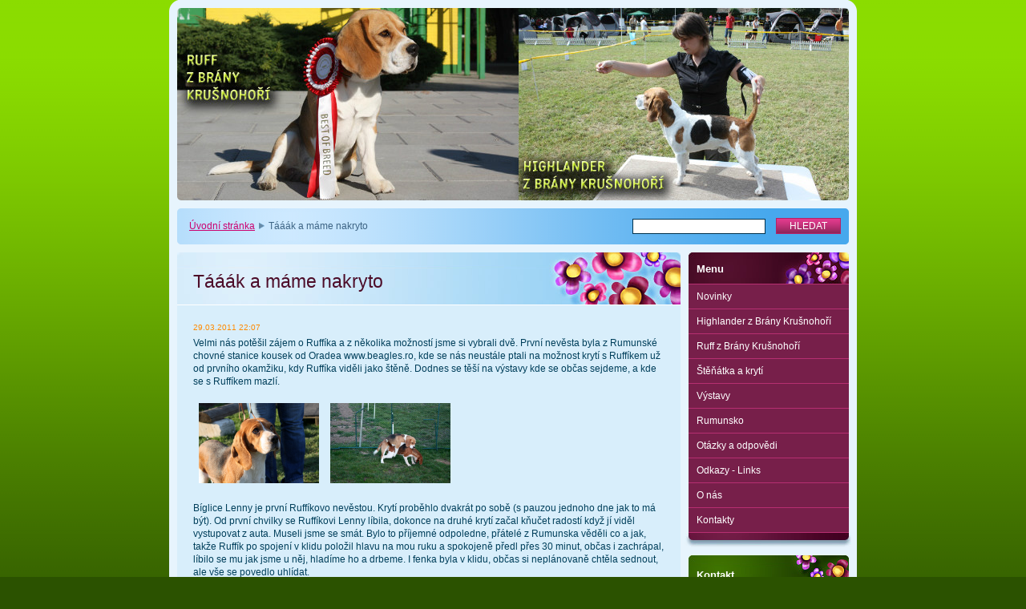

--- FILE ---
content_type: text/html; charset=UTF-8
request_url: https://www.biglik.cz/news/taaak-a-mame-nakryto/
body_size: 8940
content:
<!--[if lte IE 9]><!DOCTYPE HTML PUBLIC "-//W3C//DTD HTML 4.01 Transitional//EN" "https://www.w3.org/TR/html4/loose.dtd"><![endif]-->
<!DOCTYPE html>

<!--[if IE]><html class="ie" lang="cs"><![endif]-->
<!--[if gt IE 9]><!--> 
<html lang="cs">
<!--<![endif]-->

	<head>
		<!--[if lt IE 8]><meta http-equiv="X-UA-Compatible" content="IE=EmulateIE7"><![endif]--><!--[if IE 8]><meta http-equiv="X-UA-Compatible" content="IE=EmulateIE8"><![endif]--><!--[if IE 9]><meta http-equiv="X-UA-Compatible" content="IE=EmulateIE9"><![endif]-->
		<base href="https://www.biglik.cz/">
  <meta charset="utf-8">
  <meta name="description" content="">
  <meta name="keywords" content="krytí beagle, Andra vom Texingtal, Ruff z Brány Krušnohoří, Lenny, beagles.ro">
  <meta name="generator" content="Webnode">
  <meta name="apple-mobile-web-app-capable" content="yes">
  <meta name="apple-mobile-web-app-status-bar-style" content="black">
  <meta name="format-detection" content="telephone=no">
    <link rel="icon" type="image/svg+xml" href="/favicon.svg" sizes="any">  <link rel="icon" type="image/svg+xml" href="/favicon16.svg" sizes="16x16">  <link rel="icon" href="/favicon.ico"><link rel="canonical" href="https://www.biglik.cz/news/taaak-a-mame-nakryto/">
<script type="text/javascript">(function(i,s,o,g,r,a,m){i['GoogleAnalyticsObject']=r;i[r]=i[r]||function(){
			(i[r].q=i[r].q||[]).push(arguments)},i[r].l=1*new Date();a=s.createElement(o),
			m=s.getElementsByTagName(o)[0];a.async=1;a.src=g;m.parentNode.insertBefore(a,m)
			})(window,document,'script','//www.google-analytics.com/analytics.js','ga');ga('create', 'UA-797705-6', 'auto',{"name":"wnd_header"});ga('wnd_header.set', 'dimension1', 'W1');ga('wnd_header.set', 'anonymizeIp', true);ga('wnd_header.send', 'pageview');var pageTrackerAllTrackEvent=function(category,action,opt_label,opt_value){ga('send', 'event', category, action, opt_label, opt_value)};</script>
  <link rel="alternate" type="application/rss+xml" href="https://biglik.cz/rss/all.xml" title="View all articles">
<!--[if lte IE 9]><style type="text/css">.cke_skin_webnode iframe {vertical-align: baseline !important;}</style><![endif]-->
		<title>Tááák a máme nakryto :: BIGLIK.CZ</title>
		<meta name="robots" content="index, follow">
		<meta name="googlebot" content="index, follow">
		<script type="text/javascript" src="https://d11bh4d8fhuq47.cloudfront.net/_system/skins/v9/50000009/js/functions.js"></script>
		<link rel="stylesheet" type="text/css" href="/css/style.css" media="screen,handheld,projection">
		<link rel="stylesheet" type="text/css" href="https://d11bh4d8fhuq47.cloudfront.net/_system/skins/v9/50000009/css/print.css" media="print">
	
				<script type="text/javascript">
				/* <![CDATA[ */
					
					if (typeof(RS_CFG) == 'undefined') RS_CFG = new Array();
					RS_CFG['staticServers'] = new Array('https://d11bh4d8fhuq47.cloudfront.net/');
					RS_CFG['skinServers'] = new Array('https://d11bh4d8fhuq47.cloudfront.net/');
					RS_CFG['filesPath'] = 'https://www.biglik.cz/_files/';
					RS_CFG['filesAWSS3Path'] = 'https://a54537923e.cbaul-cdnwnd.com/fe6eb67dd86c8877b76516fe56dd8b35/';
					RS_CFG['lbClose'] = 'Zavřít';
					RS_CFG['skin'] = 'default';
					if (!RS_CFG['labels']) RS_CFG['labels'] = new Array();
					RS_CFG['systemName'] = 'Webnode';
						
					RS_CFG['responsiveLayout'] = 0;
					RS_CFG['mobileDevice'] = 0;
					RS_CFG['labels']['copyPasteSource'] = 'Více zde:';
					
				/* ]]> */
				</script><style type="text/css">/* <![CDATA[ */#fh7gli82jmci {position: absolute;font-size: 13px !important;font-family: "Arial", helvetica, sans-serif !important;white-space: nowrap;z-index: 2147483647;-webkit-user-select: none;-khtml-user-select: none;-moz-user-select: none;-o-user-select: none;user-select: none;}#dneln9111 {position: relative;top: -14px;}* html #dneln9111 { top: -11px; }#dneln9111 a { text-decoration: none !important; }#dneln9111 a:hover { text-decoration: underline !important; }#ghvpxmc1f93c {z-index: 2147483647;display: inline-block !important;font-size: 16px;padding: 7px 59px 9px 59px;background: transparent url(https://d11bh4d8fhuq47.cloudfront.net/img/footer/footerButtonWebnodeHover.png?ph=a54537923e) top left no-repeat;height: 18px;cursor: pointer;}* html #ghvpxmc1f93c { height: 36px; }#ghvpxmc1f93c:hover { background: url(https://d11bh4d8fhuq47.cloudfront.net/img/footer/footerButtonWebnode.png?ph=a54537923e) top left no-repeat; }#fga1392536ga { display: none; }#ii4637n9e3nua {z-index: 3000;text-align: left !important;position: absolute;height: 88px;font-size: 13px !important;color: #ffffff !important;font-family: "Arial", helvetica, sans-serif !important;overflow: hidden;cursor: pointer;}#ii4637n9e3nua a {color: #ffffff !important;}#fp4m4fx1ba {color: #36322D !important;text-decoration: none !important;font-weight: bold !important;float: right;height: 31px;position: absolute;top: 19px;right: 15px;cursor: pointer;}#ce2dbhf63nde { float: right; padding-right: 27px; display: block; line-height: 31px; height: 31px; background: url(https://d11bh4d8fhuq47.cloudfront.net/img/footer/footerButton.png?ph=a54537923e) top right no-repeat; white-space: nowrap; }#figc0n56hf { position: relative; left: 1px; float: left; display: block; width: 15px; height: 31px; background: url(https://d11bh4d8fhuq47.cloudfront.net/img/footer/footerButton.png?ph=a54537923e) top left no-repeat; }#fp4m4fx1ba:hover { color: #36322D !important; text-decoration: none !important; }#fp4m4fx1ba:hover #ce2dbhf63nde { background: url(https://d11bh4d8fhuq47.cloudfront.net/img/footer/footerButtonHover.png?ph=a54537923e) top right no-repeat; }#fp4m4fx1ba:hover #figc0n56hf { background: url(https://d11bh4d8fhuq47.cloudfront.net/img/footer/footerButtonHover.png?ph=a54537923e) top left no-repeat; }#f6lemhp1v1 {padding-right: 11px;padding-right: 11px;float: right;height: 60px;padding-top: 18px;background: url(https://d11bh4d8fhuq47.cloudfront.net/img/footer/footerBubble.png?ph=a54537923e) top right no-repeat;}#hng1l4t12j6f {float: left;width: 18px;height: 78px;background: url(https://d11bh4d8fhuq47.cloudfront.net/img/footer/footerBubble.png?ph=a54537923e) top left no-repeat;}* html #ghvpxmc1f93c { filter: progid:DXImageTransform.Microsoft.AlphaImageLoader(src='https://d11bh4d8fhuq47.cloudfront.net/img/footer/footerButtonWebnode.png?ph=a54537923e'); background: transparent; }* html #ghvpxmc1f93c:hover { filter: progid:DXImageTransform.Microsoft.AlphaImageLoader(src='https://d11bh4d8fhuq47.cloudfront.net/img/footer/footerButtonWebnodeHover.png?ph=a54537923e'); background: transparent; }* html #f6lemhp1v1 { height: 78px; background-image: url(https://d11bh4d8fhuq47.cloudfront.net/img/footer/footerBubbleIE6.png?ph=a54537923e);  }* html #hng1l4t12j6f { background-image: url(https://d11bh4d8fhuq47.cloudfront.net/img/footer/footerBubbleIE6.png?ph=a54537923e);  }* html #ce2dbhf63nde { background-image: url(https://d11bh4d8fhuq47.cloudfront.net/img/footer/footerButtonIE6.png?ph=a54537923e); }* html #figc0n56hf { background-image: url(https://d11bh4d8fhuq47.cloudfront.net/img/footer/footerButtonIE6.png?ph=a54537923e); }* html #fp4m4fx1ba:hover #rbcGrSigTryButtonRight { background-image: url(https://d11bh4d8fhuq47.cloudfront.net/img/footer/footerButtonHoverIE6.png?ph=a54537923e);  }* html #fp4m4fx1ba:hover #rbcGrSigTryButtonLeft { background-image: url(https://d11bh4d8fhuq47.cloudfront.net/img/footer/footerButtonHoverIE6.png?ph=a54537923e);  }/* ]]> */</style><script type="text/javascript" src="https://d11bh4d8fhuq47.cloudfront.net/_system/client/js/compressed/frontend.package.1-3-108.js?ph=a54537923e"></script><style type="text/css"></style></head>

	<body>		<div id="page">
			<div id="pageTopDecor">
                <div id="languageSelect"></div>			
				<div id="pageContentDecor">
					<div id="wrapper">


						<!-- HEADER -->
						<div id="header">
							<div id="logo"><a href="home/" title="Přejít na úvodní stránku."><span id="rbcSystemIdentifierLogo" style="visibility: hidden;">BIGLIK.CZ</span></a></div>
							<h3><span id="rbcCompanySlogan" class="rbcNoStyleSpan"></span></h3>
							<script type="text/javascript"> /* <![CDATA[ */ dropShadow(); /* ]]> */ </script>

							<span class="illustration"><img src="https://a54537923e.cbaul-cdnwnd.com/fe6eb67dd86c8877b76516fe56dd8b35/200000227-0fedf10e37/50000000.jpg?ph=a54537923e" width="838" height="240" alt=""><span><!-- masque --></span></span>

							<hr class="noDis">

						</div><!-- / id="header" -->
						<!-- / HEADER -->


						<!-- NAVIGATOR & FULLTEXT -->
						<div id="navigatorFulltext">
							<div class="bottomDecor">
								<div class="topDecor">

<div id="pageNavigator" class="rbcContentBlock"><a class="navFirstPage" href="/home/">Úvodní stránka</a><span><span> &gt; </span></span><span id="navCurrentPage">Tááák a máme nakryto</span><hr class="noDis"></div>


									<div id="search">

		<form action="/search/" method="get" id="fulltextSearch">

											<fieldset>
												<legend>Vyhledávání</legend>
												<label for="fulltextSearchText">Hledat:</label>
												<input type="text" id="fulltextSearchText" name="text" value="">
												<input class="submit" type="submit" value="Hledat">
											</fieldset>

		</form>

									</div><!-- / id="search" -->

		
									<div class="cleaner"><!-- / FLOAT CLEAR --></div>

								</div><!-- / class="topDecor" -->
							</div><!-- / class="bottomDecor" -->
						</div><!-- / id="navigatorFulltext" -->
						<!-- / NAVIGATOR & FULLTEXT -->


						<!-- MAIN CONTENT -->
						<div id="twoCols">


							<div class="container">


							<!-- LEFT ZONE ~ MAIN AREA -->
							<div id="zoneA" class="widthA">




								<div class="box articles">
									<div class="content detail">

		

										<h1><span>Tááák a máme nakryto</span></h1>

										<ins>29.03.2011 22:07</ins>

										<div class="wsw">
											<!-- WSW -->
<p>Velmi nás potěšil zájem o Ruffíka a z několika možností jsme si vybrali dvě. První nevěsta byla z Rumunské chovné stanice kousek od Oradea www.beagles.ro, kde se nás neustále ptali na možnost krytí s Ruffíkem už od prvního okamžiku, kdy Ruffíka viděli jako štěně. Dodnes se těší na výstavy kde se občas sejdeme, a kde se s Ruffíkem mazlí.&#160;</p>
<p><img width="150" height="100" alt="" src="https://a54537923e.cbaul-cdnwnd.com/fe6eb67dd86c8877b76516fe56dd8b35/200000200-32e6933e07/IMG_0099.JPG" /><img width="150" height="100" alt="" src="https://a54537923e.cbaul-cdnwnd.com/fe6eb67dd86c8877b76516fe56dd8b35/200000199-a9ddfaad7e/IMG_0097.JPG" /></p>
<p>Bíglice Lenny je první Ruffíkovo nevěstou. Krytí proběhlo dvakrát po sobě (s pauzou jednoho dne jak to má být). Od první chvilky se Ruffíkovi Lenny líbila, dokonce na druhé krytí začal kňučet radostí když jí viděl vystupovat z auta. Museli jsme se smát. Bylo to příjemné odpoledne, přátelé z Rumunska věděli co a jak, takže Ruffík po spojení v klidu položil hlavu na mou ruku a spokojeně předl přes 30 minut, občas i zachrápal, líbilo se mu jak jsme u něj, hladíme ho a drbeme. I fenka byla v klidu, občas si neplánovaně chtěla sednout, ale vše se povedlo uhlídat.</p>
<p>&#160;</p>
<p>O minulém víkendu jsme pak kryli podruhé a to v ČR s fenkou&#160;Andra vom Texingtal.&#160;</p>
<p><img width="150" height="100" alt="" src="https://a54537923e.cbaul-cdnwnd.com/fe6eb67dd86c8877b76516fe56dd8b35/200000201-7950f7a744/Andra vom Texingtal.jpg" /></p>
<p>Krásná trikolórní fenka ze stanice "Z Brány Krušnohoří" se Ruffíkovi moc líbila a tak krytí proběhlo opět během krátké chvilky a bez problémů. Stačilo se párkrát proběhnout po dvorku, párkrát vyválet na zádech a světe div se po 5 minutách už byli v akci. Byl to takový fofr, že jsme zapomněli i fotit :-)</p>
<p>Určitě se povedou i pěkná štěňátka. Držte palce ať je to zdravé :-)</p>
<p>&#160;</p>
											<!-- / WSW -->
										</div><!-- / class="wsw" -->

										<div class="rbcTags">
<h4><a href="https://www.biglik.cz/tags/">Štítky</a>:</h4>
<p class="tags">
	<a href="/tags/kryt%C3%AD%20beagle/" rel="tag">krytí beagle</a>
		<span>|</span>
<a href="/tags/Andra%20vom%20Texingtal/" rel="tag">Andra vom Texingtal</a>
		<span>|</span>
<a href="/tags/Ruff%20z%20Br%C3%A1ny%20Kru%C5%A1noho%C5%99%C3%AD/" rel="tag">Ruff z Brány Krušnohoří</a>
		<span>|</span>
<a href="/tags/Lenny/" rel="tag">Lenny</a>
		<span>|</span>
<a href="/tags/beagles.ro/" rel="tag">beagles.ro</a>
</p>
</div>


										<div class="rbcBookmarks"><div id="rbcBookmarks200000340"></div></div>
		<script type="text/javascript">
			/* <![CDATA[ */
			Event.observe(window, 'load', function(){
				var bookmarks = '<div style=\"float:left;\"><div style=\"float:left;\"><iframe src=\"//www.facebook.com/plugins/like.php?href=https://www.biglik.cz/news/taaak-a-mame-nakryto/&amp;send=false&amp;layout=button_count&amp;width=155&amp;show_faces=false&amp;action=like&amp;colorscheme=light&amp;font&amp;height=21&amp;appId=397846014145828&amp;locale=cs_CZ\" scrolling=\"no\" frameborder=\"0\" style=\"border:none; overflow:hidden; width:155px; height:21px; position:relative; top:1px;\" allowtransparency=\"true\"></iframe></div><div style=\"float:left;\"><a href=\"https://twitter.com/share\" class=\"twitter-share-button\" data-count=\"horizontal\" data-via=\"webnode\" data-lang=\"en\">Tweet</a></div><script type=\"text/javascript\">(function() {var po = document.createElement(\'script\'); po.type = \'text/javascript\'; po.async = true;po.src = \'//platform.twitter.com/widgets.js\';var s = document.getElementsByTagName(\'script\')[0]; s.parentNode.insertBefore(po, s);})();'+'<'+'/scr'+'ipt></div> <div class=\"addthis_toolbox addthis_default_style\" style=\"float:left;\"><a class=\"addthis_counter addthis_pill_style\"></a></div> <script type=\"text/javascript\">(function() {var po = document.createElement(\'script\'); po.type = \'text/javascript\'; po.async = true;po.src = \'https://s7.addthis.com/js/250/addthis_widget.js#pubid=webnode\';var s = document.getElementsByTagName(\'script\')[0]; s.parentNode.insertBefore(po, s);})();'+'<'+'/scr'+'ipt><div style=\"clear:both;\"></div>';
				$('rbcBookmarks200000340').innerHTML = bookmarks;
				bookmarks.evalScripts();
			});
			/* ]]> */
		</script>
		

										<p class="noDis">&mdash;&mdash;&mdash;&mdash;&mdash;</p>

										<p class="back"><a href="archive/news/">Zpět</a></p>

		

										<hr class="noDis">

									</div><!-- / class="content detail" -->
								</div><!-- / class="box articles" -->


		
							</div><!-- / id="zoneA" class="widthA" -->
							<!-- / LEFT ZONE ~ MAIN AREA -->


							</div><!-- / class="container" -->


							<!-- RIGHT ZONE -->
							<div id="zoneB" class="widthD">

								<div id="menu" class="box">
									<div class="content">

										<h2><span>Menu</span></h2>


<ul class="menu">
	<li class="first"><a href="/novinky/">Novinky</a></li>
	<li><a href="/highlander/">Highlander z Brány Krušnohoří</a></li>
	<li><a href="/ruffzbrany/">Ruff z Brány Krušnohoří</a></li>
	<li><a href="/stenatka/">Štěňátka a krytí</a></li>
	<li><a href="/vystavy/">Výstavy</a></li>
	<li><a href="/blog/">Rumunsko</a></li>
	<li><a href="/otazky-a-odpovedi/">Otázky a odpovědi</a></li>
	<li><a href="/odkazy-na-kamarady/">Odkazy - Links</a></li>
	<li><a href="/o-nas/">O nás</a></li>
	<li class="last"><a href="/kontakt/">Kontakty</a></li>
</ul>			

										<hr class="noDis">

									</div><!-- / class="content" -->
								</div><!-- / id="menu" class="box" -->




								<div class="box contact">
									<div class="content">

										<h2><span>Kontakt</span></h2>

		

										<address>
											<strong>Edita Mazálková</strong>
											

											<br class="noDis"><br class="noDis">
											<span class="address">
Podbřežice 78, 683 01 Rousínov
											</span>

	
											

											<br class="noDis"><br class="noDis">
											<span class="phone">
+420 777005333
											</span>

	
											

											<br class="noDis"><br class="noDis">
											<span class="email">
												<a href="&#109;&#97;&#105;&#108;&#116;&#111;:&#101;&#100;&#105;&#116;&#97;&#109;&#97;&#122;&#97;&#108;&#107;&#111;&#118;&#97;&#64;&#115;&#101;&#122;&#110;&#97;&#109;&#46;&#99;&#122;"><span id="rbcContactEmail">&#101;&#100;&#105;&#116;&#97;&#109;&#97;&#122;&#97;&#108;&#107;&#111;&#118;&#97;&#64;&#115;&#101;&#122;&#110;&#97;&#109;&#46;&#99;&#122;</span></a>
											</span>

	
										</address>

		

										<hr class="noDis">

									</div><!-- / class="content" -->
								</div><!-- / class="box contact" -->


					



							</div><!-- / id="zoneB" class="widthD" -->
							<!-- / RIGHT ZONE -->

							<div class="cleaner"><!-- / FLOAT CLEAR --></div>


						</div><!-- / id="twoCols" -->
						<!-- MAIN CONTENT -->


					</div><!-- / id="wrapper" -->
				</div><!-- / id="pageContentDecor" -->
			</div><!-- / id="pageTopDecor" -->


			<!-- FOOTER -->
			<div id="footer">
				<div class="bottomDecor">
					<div class="topDecor">
						<p><a class="rss" href="/rss/" title="RSS kanály">RSS</a> | <span><span id="rbcFooterText" class="rbcNoStyleSpan">© 2009 Všechna práva vyhrazena našim bíglíkům. </span></span></p>
						<p class="signature"><span class="rbcSignatureText"><a href="https://www.webnode.cz?utm_source=text&amp;utm_medium=footer&amp;utm_campaign=free1" rel="nofollow">Vytvořte si webové stránky zdarma!</a><a id="ghvpxmc1f93c" href="https://www.webnode.cz?utm_source=button&amp;utm_medium=footer&amp;utm_campaign=free1" rel="nofollow"><span id="fga1392536ga">Webnode</span></a></span></p>
					</div><!-- / class="topDecor" -->
				</div><!-- / class="bottomDecor" -->
			</div><!-- / id="footer" -->
			<!-- / FOOTER -->


			<script type="text/javascript">
				/* <![CDATA[ */

				RubicusFrontendIns.addObserver
				({

					onContentChange: function ()
					{
						dropShadow();
					},

					onStartSlideshow: function()
					{
						$('slideshowControl').innerHTML	= 'Pozastavit prezentaci';
						$('slideshowControl').title			= 'Pozastavit automatické procházení obrázků';
						$('slideshowControl').onclick		= RubicusFrontendIns.stopSlideshow.bind(RubicusFrontendIns);
					},

					onStopSlideshow: function()
					{
						$('slideshowControl').innerHTML	= 'Spustit prezentaci';
						$('slideshowControl').title			= 'Spustit automatické procházení obrázků';
						$('slideshowControl').onclick		= RubicusFrontendIns.startSlideshow.bind(RubicusFrontendIns);
					},

					onShowImage: function()
					{
						if (RubicusFrontendIns.isSlideshowMode())
						{
							$('slideshowControl').innerHTML	= 'Pozastavit prezentaci';
							$('slideshowControl').title			= 'Pozastavit automatické procházení obrázků';
							$('slideshowControl').onclick		= RubicusFrontendIns.stopSlideshow.bind(RubicusFrontendIns);
						}
					}

				});

				RubicusFrontendIns.addFileToPreload('https://d11bh4d8fhuq47.cloudfront.net/_system/skins/v9/50000009/img/loading.gif');
				RubicusFrontendIns.addFileToPreload('https://d11bh4d8fhuq47.cloudfront.net/_system/skins/v9/50000009/img/loading_poll.gif');
				RubicusFrontendIns.addFileToPreload('https://d11bh4d8fhuq47.cloudfront.net/_system/skins/v9/50000009/img/loading_poll_wd.gif');
				RubicusFrontendIns.addFileToPreload('https://d11bh4d8fhuq47.cloudfront.net/_system/skins/v9/50000009/img/back_h.png');
				RubicusFrontendIns.addFileToPreload('https://d11bh4d8fhuq47.cloudfront.net/_system/skins/v9/50000009/img/brd_l_b_h.png');
				RubicusFrontendIns.addFileToPreload('https://d11bh4d8fhuq47.cloudfront.net/_system/skins/v9/50000009/img/brd_l_t_h.png');
				RubicusFrontendIns.addFileToPreload('https://d11bh4d8fhuq47.cloudfront.net/_system/skins/v9/50000009/img/brd_r_b_h.png');
				RubicusFrontendIns.addFileToPreload('https://d11bh4d8fhuq47.cloudfront.net/_system/skins/v9/50000009/img/brd_r_t_h.png');
				RubicusFrontendIns.addFileToPreload('https://d11bh4d8fhuq47.cloudfront.net/_system/skins/v9/50000009/img/brd_wd_l_b_h.png');
				RubicusFrontendIns.addFileToPreload('https://d11bh4d8fhuq47.cloudfront.net/_system/skins/v9/50000009/img/brd_wd_l_t_h.png');
				RubicusFrontendIns.addFileToPreload('https://d11bh4d8fhuq47.cloudfront.net/_system/skins/v9/50000009/img/brd_wd_r_b_h.png');
				RubicusFrontendIns.addFileToPreload('https://d11bh4d8fhuq47.cloudfront.net/_system/skins/v9/50000009/img/brd_wd_r_t_h.png');
				RubicusFrontendIns.addFileToPreload('https://d11bh4d8fhuq47.cloudfront.net/_system/skins/v9/50000009/img/mi_h.png');
				RubicusFrontendIns.addFileToPreload('https://d11bh4d8fhuq47.cloudfront.net/_system/skins/v9/50000009/img/next_h.png');
				RubicusFrontendIns.addFileToPreload('https://d11bh4d8fhuq47.cloudfront.net/_system/skins/v9/50000009/img/pg_first_h.png');
				RubicusFrontendIns.addFileToPreload('https://d11bh4d8fhuq47.cloudfront.net/_system/skins/v9/50000009/img/pg_last_h.png');
				RubicusFrontendIns.addFileToPreload('https://d11bh4d8fhuq47.cloudfront.net/_system/skins/v9/50000009/img/pg_next_h.png');
				RubicusFrontendIns.addFileToPreload('https://d11bh4d8fhuq47.cloudfront.net/_system/skins/v9/50000009/img/pg_prev_h.png');
				RubicusFrontendIns.addFileToPreload('https://d11bh4d8fhuq47.cloudfront.net/_system/skins/v9/50000009/img/prev_h.png');
				RubicusFrontendIns.addFileToPreload('https://d11bh4d8fhuq47.cloudfront.net/_system/skins/v9/50000009/img/slideshow_h.png');

				/* ]]> */
			</script>


		</div><!-- id="page" -->
	<div id="rbcFooterHtml"></div><div style="display: none;" id="fh7gli82jmci"><span id="dneln9111">&nbsp;</span></div><div id="ii4637n9e3nua" style="display: none;"><a href="https://www.webnode.cz?utm_source=window&amp;utm_medium=footer&amp;utm_campaign=free1" rel="nofollow"><div id="hng1l4t12j6f"><!-- / --></div><div id="f6lemhp1v1"><div><strong id="g12r11r1bbgdnt">Vytvořte si vlastní web zdarma!</strong><br /><span id="c2df8d089dmh5">Moderní webové stránky za 5 minut</span></div><span id="fp4m4fx1ba"><span id="figc0n56hf"><!-- / --></span><span id="ce2dbhf63nde">Vyzkoušet</span></span></div></a></div><script type="text/javascript">/* <![CDATA[ */var fkeclc11ge = {sig: $('fh7gli82jmci'),prefix: $('dneln9111'),btn : $('ghvpxmc1f93c'),win : $('ii4637n9e3nua'),winLeft : $('hng1l4t12j6f'),winLeftT : $('g8s88lf1rkfl'),winLeftB : $('i0516hf13857'),winRght : $('f6lemhp1v1'),winRghtT : $('d912ba921boxx'),winRghtB : $('coo71g8e3i'),tryBtn : $('fp4m4fx1ba'),tryLeft : $('figc0n56hf'),tryRght : $('ce2dbhf63nde'),text : $('c2df8d089dmh5'),title : $('g12r11r1bbgdnt')};fkeclc11ge.sig.appendChild(fkeclc11ge.btn);var jnb2ads5=0,f6pbt39f8=0,a4a81d3c727=0,a9ah11b7mlfc52,jpqmtwv1b46a1=$$('.rbcSignatureText')[0],f57b732652d06=false,bbie4rp19cdf7c;function pxhthr357gh(){if (!f57b732652d06 && pageTrackerAllTrackEvent){pageTrackerAllTrackEvent('Signature','Window show - web',fkeclc11ge.sig.getElementsByTagName('a')[0].innerHTML);f57b732652d06=true;}fkeclc11ge.win.show();a4a81d3c727=fkeclc11ge.tryLeft.offsetWidth+fkeclc11ge.tryRght.offsetWidth+1;fkeclc11ge.tryBtn.style.width=parseInt(a4a81d3c727)+'px';fkeclc11ge.text.parentNode.style.width = '';fkeclc11ge.winRght.style.width=parseInt(20+a4a81d3c727+Math.max(fkeclc11ge.text.offsetWidth,fkeclc11ge.title.offsetWidth))+'px';fkeclc11ge.win.style.width=parseInt(fkeclc11ge.winLeft.offsetWidth+fkeclc11ge.winRght.offsetWidth)+'px';var wl=fkeclc11ge.sig.offsetLeft+fkeclc11ge.btn.offsetLeft+fkeclc11ge.btn.offsetWidth-fkeclc11ge.win.offsetWidth+12;if (wl<10){wl=10;}fkeclc11ge.win.style.left=parseInt(wl)+'px';fkeclc11ge.win.style.top=parseInt(f6pbt39f8-fkeclc11ge.win.offsetHeight)+'px';clearTimeout(a9ah11b7mlfc52);}function e2704li23(){a9ah11b7mlfc52=setTimeout('fkeclc11ge.win.hide()',1000);}function bm8cfe814rfog(){var ph = RubicusFrontendIns.photoDetailHandler.lightboxFixed?document.getElementsByTagName('body')[0].offsetHeight/2:RubicusFrontendIns.getPageSize().pageHeight;fkeclc11ge.sig.show();jnb2ads5=0;f6pbt39f8=0;if (jpqmtwv1b46a1&&jpqmtwv1b46a1.offsetParent){var obj=jpqmtwv1b46a1;do{jnb2ads5+=obj.offsetLeft;f6pbt39f8+=obj.offsetTop;} while (obj = obj.offsetParent);}if ($('rbcFooterText')){fkeclc11ge.sig.style.color = $('rbcFooterText').getStyle('color');fkeclc11ge.sig.getElementsByTagName('a')[0].style.color = $('rbcFooterText').getStyle('color');}fkeclc11ge.sig.style.width=parseInt(fkeclc11ge.prefix.offsetWidth+fkeclc11ge.btn.offsetWidth)+'px';if (jnb2ads5<0||jnb2ads5>document.body.offsetWidth){jnb2ads5=(document.body.offsetWidth-fkeclc11ge.sig.offsetWidth)/2;}if (jnb2ads5>(document.body.offsetWidth*0.55)){fkeclc11ge.sig.style.left=parseInt(jnb2ads5+(jpqmtwv1b46a1?jpqmtwv1b46a1.offsetWidth:0)-fkeclc11ge.sig.offsetWidth)+'px';}else{fkeclc11ge.sig.style.left=parseInt(jnb2ads5)+'px';}if (f6pbt39f8<=0 || RubicusFrontendIns.photoDetailHandler.lightboxFixed){f6pbt39f8=ph-5-fkeclc11ge.sig.offsetHeight;}fkeclc11ge.sig.style.top=parseInt(f6pbt39f8-5)+'px';}function if5gk917h8h959(){if (bbie4rp19cdf7c){clearTimeout(bbie4rp19cdf7c);}bbie4rp19cdf7c = setTimeout('bm8cfe814rfog()', 10);}Event.observe(window,'load',function(){if (fkeclc11ge.win&&fkeclc11ge.btn){if (jpqmtwv1b46a1){if (jpqmtwv1b46a1.getElementsByTagName("a").length > 0){fkeclc11ge.prefix.innerHTML = jpqmtwv1b46a1.innerHTML + '&nbsp;';}else{fkeclc11ge.prefix.innerHTML = '<a href="https://www.webnode.cz?utm_source=text&amp;utm_medium=footer&amp;utm_content=cz-web-0&amp;utm_campaign=signature" rel="nofollow">'+jpqmtwv1b46a1.innerHTML + '</a>&nbsp;';}jpqmtwv1b46a1.style.visibility='hidden';}else{if (pageTrackerAllTrackEvent){pageTrackerAllTrackEvent('Signature','Missing rbcSignatureText','www.biglik.cz');}}bm8cfe814rfog();setTimeout(bm8cfe814rfog, 500);setTimeout(bm8cfe814rfog, 1000);setTimeout(bm8cfe814rfog, 5000);Event.observe(fkeclc11ge.btn,'mouseover',pxhthr357gh);Event.observe(fkeclc11ge.win,'mouseover',pxhthr357gh);Event.observe(fkeclc11ge.btn,'mouseout',e2704li23);Event.observe(fkeclc11ge.win,'mouseout',e2704li23);Event.observe(fkeclc11ge.win,'click',function(){if (pageTrackerAllTrackEvent){pageTrackerAllTrackEvent('Signature','Window click - web','Vytvořte si vlastní web zdarma!',0);}document/*ee8qfa1rgpra*/.location.href='https://www.webnode.cz?utm_source=window&utm_medium=footer&utm_content=cz-web-0&utm_campaign=signature';});Event.observe(window, 'resize', if5gk917h8h959);Event.observe(document.body, 'resize', if5gk917h8h959);RubicusFrontendIns.addObserver({onResize: if5gk917h8h959});RubicusFrontendIns.addObserver({onContentChange: if5gk917h8h959});RubicusFrontendIns.addObserver({onLightboxUpdate: bm8cfe814rfog});Event.observe(fkeclc11ge.btn, 'click', function(){if (pageTrackerAllTrackEvent){pageTrackerAllTrackEvent('Signature','Button click - web',fkeclc11ge.sig.getElementsByTagName('a')[0].innerHTML);}});Event.observe(fkeclc11ge.tryBtn, 'click', function(){if (pageTrackerAllTrackEvent){pageTrackerAllTrackEvent('Signature','Try Button click - web','Vytvořte si vlastní web zdarma!',0);}});}});RubicusFrontendIns.addFileToPreload('https://d11bh4d8fhuq47.cloudfront.net/img/footer/footerButtonWebnode.png?ph=a54537923e');RubicusFrontendIns.addFileToPreload('https://d11bh4d8fhuq47.cloudfront.net/img/footer/footerButton.png?ph=a54537923e');RubicusFrontendIns.addFileToPreload('https://d11bh4d8fhuq47.cloudfront.net/img/footer/footerButtonHover.png?ph=a54537923e');RubicusFrontendIns.addFileToPreload('https://d11bh4d8fhuq47.cloudfront.net/img/footer/footerBubble.png?ph=a54537923e');if (Prototype.Browser.IE){RubicusFrontendIns.addFileToPreload('https://d11bh4d8fhuq47.cloudfront.net/img/footer/footerBubbleIE6.png?ph=a54537923e');RubicusFrontendIns.addFileToPreload('https://d11bh4d8fhuq47.cloudfront.net/img/footer/footerButtonHoverIE6.png?ph=a54537923e');}RubicusFrontendIns.copyLink = 'https://www.webnode.cz';RS_CFG['labels']['copyPasteBackLink'] = 'Vytvořte si vlastní stránky zdarma:';/* ]]> */</script><script type="text/javascript">var keenTrackerCmsTrackEvent=function(id){if(typeof _jsTracker=="undefined" || !_jsTracker){return false;};try{var name=_keenEvents[id];var keenEvent={user:{u:_keenData.u,p:_keenData.p,lc:_keenData.lc,t:_keenData.t},action:{identifier:id,name:name,category:'cms',platform:'WND1',version:'2.1.157'},browser:{url:location.href,ua:navigator.userAgent,referer_url:document.referrer,resolution:screen.width+'x'+screen.height,ip:'18.119.255.220'}};_jsTracker.jsonpSubmit('PROD',keenEvent,function(err,res){});}catch(err){console.log(err)};};</script></body>
</html>


--- FILE ---
content_type: text/css
request_url: https://www.biglik.cz/css/style.css
body_size: 35258
content:
h1, h2 {
	position: relative;
	top: -1px;
	width: auto;
	margin: 0 0 20px 0;
	padding: 3px 158px 15px 20px;
	font-size: 192%;
	font-weight: normal;
	line-height: normal;
	color: rgb(77,13,41);
	background: rgb(212,235,249) url("../img/box_wa_head.jpg") no-repeat left top;
	border-bottom: 1px solid rgb(255,255,255);
}
h3, h4, h5, h6, p, ul, ol, address, blockquote, table, ins {
	margin-left: 0;
	margin-right: 0;
	overflow: hidden;
}
h3 {
	margin-top: 1.5em;
	margin-bottom: 0.4em;
	font-size: 117%;
	color: rgb(182,47,113);
}
h4 {
	margin-top: 1.2em;
	margin-bottom: 0.3em;
	font-size: 110%;
	color: rgb(89,120,139);
}
h5 {
	margin-top: 0.9em;
	margin-bottom: 0.2em;
	font-size: 110%;
}
h6 {
	margin-top: 0.9em;
	margin-bottom: 0.2em;
	font-size: 100%;
}
p, ul, ol, address, blockquote, table {
	margin-top: 0;
	margin-bottom: 1em;
}
ul {
	padding-left: 20px;
}
ol {
	padding-left: 30px;
}
ul ul, ol ol {
	margin: 0 0 0 10px;
}
ul li {
	padding-left: 15px;
	list-style: none;
	background: url("../img/li.png") no-repeat left 5px;
}
address {
	font-style: normal;
}
blockquote {
	padding: 8px;
	font-style: italic;
	background-color: rgb(255,255,255);
	border: 1px solid rgb(169,203,223);
}
table {
	overflow: visible;
	font-size: 95%;
}
table.modernTable {
	border: 0;
	border-collapse: collapse;
}
table.modernTable thead td {
	padding: 4px 10px 3px 10px;
	text-align: left;
	color: rgb(255,255,255);
	background-color: rgb(131,188,222);
	border: 1px solid rgb(169,203,223);
}
table.modernTable td {
	padding: 4px 10px 3px 10px;
	background-color: rgb(231,244,253);
	border: 1px solid rgb(169,203,223);
}
a:visited, .more a:visited, .photogallery a.more:visited, .heading a:visited {
	color: rgb(96,96,96);
}
a, .back a:visited, a.back:visited, .articles .more a, .heading a {
	color: rgb(203,0,111);
}
a:hover, a:active, .back a:hover, .back a:active, a.back:hover, a.back:active, .heading a:hover, .heading a:active, .photogallery a.more:hover, .photogallery a.more:active {
	color: rgb(110,0,60);
}
.wsw img {
	margin: 0.5em;
	border: 1px solid rgb(216,238,251);
}
.wsw a img {
	border: 1px solid rgb(73,169,237);
}
.wsw a:hover img, .wsw a:active img {
	border-color: rgb(110,0,60);
}
ins {
	display: block;
	margin: 0 20px 0.35em 20px;
	font-size: 85%;
	text-decoration: none;
	color: rgb(255,138,0);
}
sub {
	line-height: 2.2em;
}
hr {
	height: 0;
	margin-left: 0;
	margin-right: 0;
	background: 0;
	border-width: 0 1px 1px 1px;
	border-style: solid;
	border-color: rgb(169,203,223);
}
.contact form, .searching form, .discussion form {
	margin: 0 0 20px 0;
	padding: 0 20px;
	border: 0;
	text-align: right;
}
#page[id] form {
	width: auto !important;
}
fieldset {
	margin: 0;
	padding: 0;
	border: 0;
}
legend {
	display: none;
}
.contact label, .searching label, .discussion label {
	display: block;
	width: 100%;
	margin: 0 0 0.1em 0;
	overflow: hidden;
	text-align: left;
	font-weight: bold;
}
.contact input, .searching input, .discussion input, textarea, select, .privateAccessForm input {
	display: block;
	width: 100%;
	margin: 0 0 1em 0;
	font-size: 110%;
	font-family: Verdana, Tahoma, Arial, sans-serif;
	color: rgb(0,0,0);
	background: rgb(255,255,255) url("../img/input.png") no-repeat left top;
}
.withBorder, #fulltextSearchText, #fulltextSearchTextResult, #fulltextSearchTypeResult {
	border: 1px solid rgb(0,49,76);
}
textarea {
	height: 120px;
	overflow: auto;
	resize: vertical;
}
input.submit, button.submit {
	float: none !important;
	display: block;
	width: auto !important;
	height: auto;
	margin: 15px 0 0 auto !important;
	padding: 2px 7px;
	text-transform: uppercase;
	vertical-align: middle;
	font-size: 100%;
	color: rgb(255,255,255);
	background: rgb(119,31,74) url("../img/submit.png") repeat-x left top;
	border: 1px solid rgb(177,35,104);
	cursor: pointer;
}
input.submit[class],
button.submit[class] {
	padding: 2px 16px;
	padding-left: expression('6px');
	padding-right: expression('6px');
	padding-top: expression('2px');
	padding-bottom: expression('1px');
}
.noDis {
	display: none;
}
.noVis {
	position: absolute;
	top: -1000px;
	left: -1000px;
	width: 1px;
	height: 1px;
	overflow: hidden;
}
.cleaner {
	clear: both;
	display: block;
	height: 0;
	visibility: hidden;
	line-height: 0;
	overflow: hidden;
}
.topDecor {
	height: 100%;
	background-position: left top;
	background-repeat: no-repeat;
}
.bottomDecor {
	height: 100%;
	background-position: left bottom;
	background-repeat: no-repeat;
}
html {
	height: 100%;
}
body {
	height: 100%;
	margin: 0;
	padding: 0;
	text-align: center;
	font: 0.75em/1.4 Verdana, Tahoma, Arial, sans-serif;
	color: rgb(1,63,91);
	background: rgb(43,82,0) url("../img/body.png") repeat-x left top;
}
#page {
	position: relative;
	width: 858px;
	height: 100%;
	margin: 0 auto;
	text-align: left;
	background: url("../img/pg_b.png") no-repeat left bottom;
}
#page[id] {
	height: auto;
	min-height: 100%;
}
#pageTopDecor {
	width: 100%;
	padding: 14px 0;
	background: url("../img/pg_t.png") no-repeat left top;
}
#pageContentDecor {
	padding: 0 0 4.2em 0;
	background: rgb(231,244,253);
}
#wrapper {
	margin: 0 5px;
}
#header {
	position: relative;
	top: -4px;
	height: 240px;
	margin: 0 5px;
	padding: 0 260px 0 16px;
	overflow: hidden;
	background: rgb(38,111,188);
}
#header h2, #header h3 {
	position: relative;
	width: 100%;
	margin: 0;
	overflow: hidden;
	line-height: normal;
	z-index: 1;
	background: 0;
	border: 0;
}
#header h2 {
	padding: 11px 0 0 0;
	font-size: 200%;
	font-weight: bold;
}
#header h3 {
	font-size: 110%;
}
#header h2 span, #header h2 a, #header h3 span {
	position: relative;
	float: left;
	text-decoration: none;
	color: rgb(255,255,255);
}
#header h2 a {
	cursor: pointer;
}
#header h2 a.image span {
	float: none;
}
#header h3 span {
	color: rgb(255,255,255);
}
#header h2 .withShade {
	color: rgb(255,59,161);
}
#header h3 .withShade {
	color: rgb(255,59,161);
}
#header h2 a span span, #header h2 span span span, #header h3 span span {
	position: absolute;
	top: -1px;
	left: -1px;
}
#header h2 .image {
	float: left;
	max-height: 150px;
	overflow: hidden;
}
#header .illustration {
	position: absolute;
	left: 0;
	top: 0;
	display: block;
	width: 838px;
	height: 240px;
	overflow: hidden;
	z-index: 0;
}
#header .illustration img, #header .image img {
	margin: 0;
	border: 0;
}
#header .illustration span {
	position: absolute;
	left: 0;
	top: 0;
	display: block;
	width: 100%;
	height: 100%;
	background: url("../img/masque.png") no-repeat left top;
}
#twoCols, #threeCols, #threeColsWithTop, #threeColsWithBottom {
	width: 100%;
	margin: 0;
	overflow: hidden;
}
.container {
	float: left;
	width: 638px;
}
#twoCols #zoneA {
	float: left;
	width: 638px;
}
#twoCols #zoneB {
	float: right;
	width: 210px;
}
#threeCols #zoneA {
	float: right;
	display: inline;
	width: 428px;
}
#threeCols #zoneB {
	float: left;
	width: 210px;
}
#threeCols #zoneC {
	float: right;
	width: 210px;
}
#threeColsWithTop #zoneA {
	width: 638px;
}
#threeColsWithTop #zoneB {
	clear: both;
	float: left;
	display: inline;
	width: 319px;
}
#threeColsWithTop #zoneC {
	float: right;
	width: 319px;
}
#threeColsWithTop #zoneD {
	float: right;
	width: 210px;
}
#threeColsWithBottom #zoneA {
	float: left;
	width: 319px;
}
#threeColsWithBottom #zoneB {
	float: right;
	width: 319px;
}
#threeColsWithBottom #zoneC {
	clear: both;
	width: 638px;
}
#threeColsWithBottom #zoneD {
	float: right;
	width: 210px;
}
#footer {
	position: absolute;
	left: 10px;
	top: expression( document.getElementById('page').offsetHeight - document.getElementById('footer').offsetHeight - 10 );
	bottom: 10px;
	width: 838px;
	height: 4.2em;
	line-height: 4.2em;
	overflow: hidden;
	color: rgb(1,63,91);
	background: rgb(135,199,245) url("../img/ft.png") repeat-y left top;
}
#footer[id] {
	top: auto;
}
#footer .topDecor {
	background-image: url("../img/ft_t.png");
}
#footer .bottomDecor {
	background-image: url("../img/ft_b.png");
}
#footer p {
	float: left;
	display: inline;
	width: 480px;
	height: 100%;
	margin: 0 0 0 16px;
	overflow: hidden;
}
#footer a {
}
#footer a:hover, #footer a:visited {
}
#footer p .rss {
	margin-right: 5px;
	padding: 5px 0 5px 20px;
	background: url("../img/rss.png") no-repeat left center;
}
#footer p span {
	margin-left: 5px;
}
#footer .signature {
	float: right;
	text-align: right;
	width: 320px;
	margin: 0 16px 0 0;
	font-weight: bold;
}
#navigatorFulltext {
	position: relative;
	margin: 6px 5px 0 5px;
	background: rgb(135,199,245) url("../img/nav_fxt.png") repeat-y left top;
}
#navigatorFulltext .topDecor {
	padding: 12px 0;
	background-image: url("../img/nav_fxt_t.png");
}
#navigatorFulltext .bottomDecor {
	background-image: url("../img/nav_fxt_b.png");
}
#pageNavigator {
	float: left;
	/*width: 540px;*/
	margin: 0;
	padding: 0 0 0 15px;
	overflow: hidden;
	line-height: 1.75em;
}
#pageNavigator a {
	color: rgb(203,0,111);
}
#pageNavigator a:hover, #pageNavigator a:active {
	color: rgb(110,0,60);
}
#pageNavigator span {
	margin: 0 2px;
	color: rgb(61,100,132);
	background: url("../img/nav.png") no-repeat 50% 55%;
}
#pageNavigator span#navCurrentPage {
	margin: 0;
	background: 0;
}
#pageNavigator span span {
	margin: 0;
	visibility: hidden;
}
#search {
	float: right;
	/*width: 280px;*/
}
#search form {
	margin: 0 10px 0 0;
	padding: 0;
	text-align: right;
	border: 0;
}
#search label {
	display: none;
}
#search input {
	display: inline;
}
#search input#fulltextSearchText {
	width: 160px;
	margin: 0 10px 0 0 !important;
	vertical-align: middle;
}
#search .submit {
	margin: 0 !important;
}
.contact form, .searching form, .discussion form {
	width: 628px;
}
.box {
	position: relative;
	width: 100%;
	margin: 10px 0;
	padding: 0 5px;
	padding-bottom: 31px;
	overflow: hidden;
	background: url("../img/box_wa_b.jpg") no-repeat left bottom;
}
.box[class] {
	width: auto;
}
.content {
	width: 100%;
	height: 100%;
	padding: 21px 0 20px 0;
	overflow: hidden;
	background: rgb(216,238,251) url("../img/box_wa_t.jpg") no-repeat left top;
}
.content[class] {
	width: auto;
}
.box h1 span, .box h2 span {
	display: block;
	overflow: hidden;
	text-align: left;
}
.wsw, .error, .borderDecor, address, .notFound, .messageSend {
	margin: 0 20px 25px 20px;
}
.notFound, .messageSend {
	text-align: left;
}
.detail .notFound {
	padding-top: 20px;
}
.wsw h1, .wsw h2 {
	margin-left: -20px;
	margin-right: -20px;
}
.heading {
	width: 100%;
	margin: 0 20px 0.4em 20px;
	overflow: hidden;
	color: rgb(203,0,111);
}
.back, .more {
	width: 100%;
	margin: 0 20px 25px 20px;
	overflow: hidden;
	text-align: left;
}
.back a, .photogallery .links a.back {
	padding-left: 23px;
	background: url("../img/back.png") no-repeat left center;
}
.back a:hover, .photogallery .links a.back:hover {
	background-image: url("../img/back_h.png");
}
.heading[class], .back[class], .more[class] {
	width: auto;
}
.more, .more a {
	color: rgb(255,138,0);
}
.more a:hover, .more a:active {
	color: rgb(110,0,60);
}
.widthA .contact label, .widthA .searching label, .widthA .discussion label, .widthB .contact label, .widthB .searching label, .widthB .discussion label {
	clear: both;
	float: left;
	width: 140px;
	margin: 0.4em 10px 0.75em 0;
}
.widthA .contact input, .widthA .searching input, .widthA .discussion input, .widthB .contact input, .widthB .searching input, .widthB .discussion input, .widthB select {
	float: left;
	width: 220px;
	margin: 0.15em 0 0.5em 0;
}
.widthA .submit, .widthB .submit {
	clear: both;
	margin: 15px 0 0 auto;
}
input.wrong, textarea.wrong, select.wrong {
	border: 1px solid rgb(255,0,0);
}
label.wrong {
	color: rgb(255,0,0);
}
.error ul {
	color: rgb(255,0,0);
}
.borderDecor {
	background: rgb(240,249,255);
	border: 1px solid rgb(169,203,223);
}
.hover .borderDecor {
	border-color: rgb(110,0,60) !important;
}
.leftTopDecor {
	margin: -1px;
	background: url("../img/brd_l_t.png") no-repeat left top;
}
.hover .leftTopDecor {
	background-image: url("../img/brd_l_t_h.png");
}
.rightTopDecor {
	background: url("../img/brd_r_t.png") no-repeat right top;
}
.hover .rightTopDecor {
	background-image: url("../img/brd_r_t_h.png");
}
.leftBottomDecor {
	background: url("../img/brd_l_b.png") no-repeat left bottom;
}
.hover .leftBottomDecor {
	background-image: url("../img/brd_l_b_h.png");
}
.rightBottomDecor {
	height: 100%;
	padding: 10px;
	background: url("../img/brd_r_b.png") no-repeat right bottom;
}
.hover .rightBottomDecor {
	background-image: url("../img/brd_r_b_h.png");
}
.widthB .contact form, .widthB .searching form, .widthB .discussion form {
	width: 418px;
}
.widthB[class] select {
	width: 223px;
}
.widthB .contact input, .widthB .searching input, .widthB .discussion input, .widthB select {
	float: right;
}
.widthB .box {
	background-image: url("../img/box_wb_b.jpg");
}
.widthB .content {
	background-image: url("../img/box_wb_t.jpg");
}
.widthB h1, .widthB h2 {
	padding-right: 110px;
	font-size: 150%;
	background-image: url("../img/box_wb_head.jpg");
}
.widthC .contact form, .widthC .searching form, .widthC .discussion form {
	width: 309px;
}
.widthC[class] .contact input, .widthC[class] .searching input, .widthC[class] .discussion input, .widthC[class] textarea {
	width: 265px;
}
.widthC[class] select {
	width: 268px;
}
.widthC .box {
	background-image: url("../img/box_wc_b.jpg");
}
.widthC .content {
	background-image: url("../img/box_wc_t.jpg");
}
.widthC h1, .widthC h2 {
	padding-right: 50px;
	font-size: 142%;
	background-image: url("../img/box_wc_head.jpg");
}
.widthD h3, .widthD h4, .widthD h5 {
	font-size: 100%;
}
.widthD ul {
	padding-left: 1px;
}
.widthD ol {
	padding-left: 2em;
}
.widthD ul li {
	background-image: url("../img/li_wd.png");
	background-position: left 4px;
}
.widthD blockquote {
	background-color: rgb(52,95,0);
	border-color: rgb(118,187,0);
}
.widthD table td {
	color: rgb(255,255,255);
}
.widthD table.modernTable thead td {
	color: rgb(255,213,50);
	background-color: rgb(52,95,0);
	border-color: rgb(118,187,0);
}
.widthD table.modernTable td {
	background-color: rgb(52,95,0);
	border-color: rgb(118,187,0);
}
.widthD hr {
	border-color: rgb(118,187,0);
}
.widthD a, .widthD .more {
	color: rgb(255,213,50);
}
.widthD a:visited {
	color: rgb(196,196,196);
}
.widthD a:hover, .widthD a:active {
	color: rgb(203,0,111);
}
.widthD .wsw img {
	border-color: rgb(43,82,0);
}
.widthD .wsw a img {
	border-color: rgb(118,187,0);
}
.widthD .wsw a:hover img, .widthD .wsw a:active img {
	border-color: rgb(203,0,111);
}
.widthD ins {
	margin: 0 10px 0.3em 10px;
	color: rgb(198,255,100);
}
.widthD .contact form, .widthD .searching form, .widthD .discussion form {
	width: 200px;
	margin: 0 0 15px 0;
	padding: 0 10px;
}
.widthD[class] .contact input, .widthD[class] .searching input, .widthD[class] .discussion input, .widthD[class] textarea {
	width: 176px;
}
.widthD[class] select {
	width: 179px;
}
.widthD .box {
	padding-bottom: 19px;
	font-size: 95%;
	background-image: url("../img/box_wd_b.jpg");
}
.widthD .content {
	padding: 16px 0 10px 0;
	color: rgb(255,255,255);
	background-image: url("../img/box_wd_t.jpg");
	background-color: rgb(43,82,0);
}
.widthD h1, .widthD h2 {
	padding: 3px 50px 10px 10px;
	margin-bottom: 10px;
	font-size: 110%;
	font-weight: bold;
	color: rgb(255,255,255);
	background-image: url("../img/box_wd_head.jpg");
	background-color: rgb(58,108,0);
	border-bottom-color: rgb(118,187,0);
}
.widthD .wsw, .widthD .error, .widthD .borderDecor, .widthD address, .widthD .notFound, .widthD .messageSend {
	margin: 0 10px 15px 10px;
}
.widthD input.wrong, .widthD textarea.wrong, .widthD select.wrong {
	border-color: rgb(255,0,0);
}
.widthD label.wrong {
	color: rgb(255,0,0);
}
.widthD .error ul {
	color: rgb(255,0,0);
}
.widthD .detail .notFound {
	padding-top: 10px;
}
.widthD .wsw h1, .widthD .wsw h2 {
	margin-left: -10px;
	margin-right: -10px;
}
.widthD .heading {
	margin-left: 10px;
	margin-right: 10px;
	color: rgb(255,213,50);
}
.widthD .back, .widthD .more {
	margin: 0 10px 15px 10px;
}
#menu {
	padding-bottom: 18px;
	font-size: 100%;
	line-height: normal;
	background-image: url("../img/box_m_b.jpg");
}
#menu .content {
	padding: 40px 0 0 0;
	background-image: url("../img/box_m_t.jpg");
	background-color: rgb(42,0,18);
}
#menu h2 {
	top: -30px;
	margin-bottom: -29px;
	background: 0;
	border: 0;
}
#menu ul {
	width: 100%;
	margin: 0;
	padding: 0;
	overflow: hidden;
	list-style: none;
	background-color: rgb(119,31,74);
	border-top: 1px solid rgb(182,47,113);
}
#menu ul li {
	clear: both;
	margin: 0;
	padding: 0;
	background: 0;
}
#menu ul li.selected {
	border-bottom: 0;
}
#menu ul li a {
	display: block;
	width: 100%;
	overflow: hidden;
	padding: 8px 10px;
	text-decoration: none;
	color: rgb(255,255,255);
	border-bottom: 1px solid rgb(182,47,113);
}
#menu[id] ul li a {
	width: auto;
}
#menu ul li a:hover, #menu ul li.activeSelected a {
	background-color: rgb(156,45,102);
}
#menu ul li.activeSelected a {
	font-weight: bold;
}
#menu ul li.activeSelected li a {
	font-weight: normal;
	background-color: rgb(83,7,44);
}
#menu ul ul {
	background-color: rgb(83,7,44);
	border: 0;
}
#menu ul ul li a {
	padding-left: 25px;
	background: url("../img/mi.png") no-repeat 11px 11px;
	border-bottom-color: rgb(106,28,66);
}
#menu ul ul li a:hover, #menu ul ul li.activeSelected a, #menu ul ul li.activeSelected a:hover {
	background-image: url("../img/mi_h.png");
	background-color: rgb(54,3,21);
}
#menu ul ul li.activeSelected li a {
	background-image: url("../img/mi.png");
	background-color: rgb(83,7,44);
}
#menu ul ul ul li a {
	padding-left: 40px;
	background-position: 26px 11px;
}
#menu ul ul ul ul li a {
	padding-left: 55px;
	background-position: 41px 11px;
}
.pagination {
	clear: both;
	margin: 0 20px 10px 20px;
}
.widthD .pagination {
	margin: 0 10px 10px 10px;
}
.pagination a {
	font-weight: bold;
}
.pagination .separator {
	margin: 0 -3px;
}
.pagination .separatorText {
	visibility: hidden;
}
.pagination .selected, .widthD .photogallery .pagination .selected {
	font-weight: bold;
	color: rgb(1,63,91);
}
.widthD .pagination .selected {
	color: rgb(255,255,255);
}
.pagination .paging {
	line-height: 1.5em;
}
.pagination a.leftEnd, .widthD .photogallery .pagination a.leftEnd {
	padding: 0 13px 0 0;
	text-decoration: none;
	background: url("../img/pg_first.png") no-repeat left bottom;
}
.widthD .pagination a.leftEnd {
	background-image: url("../img/pg_wd_first.png");
}
.pagination a.leftEnd:hover {
	background-image: url("../img/pg_first_h.png");
}
.pagination a.left, .widthD .photogallery .pagination a.left {
	padding: 0 8px 0 0;
	text-decoration: none;
	background: url("../img/pg_prev.png") no-repeat left bottom;
}
.widthD .pagination a.left {
	background-image: url("../img/pg_wd_prev.png");
}
.pagination a.left:hover {
	background-image: url("../img/pg_prev_h.png");
}
.pagination a.right, .widthD .photogallery .pagination a.right {
	padding: 0 0 0 8px;
	text-decoration: none;
	background: url("../img/pg_next.png") no-repeat right bottom;
}
.widthD .pagination a.right {
	background-image: url("../img/pg_wd_next.png");
}
.pagination a.right:hover {
	background-image: url("../img/pg_next_h.png");
}
.pagination a.rightEnd, .widthD .photogallery .pagination a.rightEnd {
	padding: 0 0 0 13px;
	text-decoration: none;
	background: url("../img/pg_last.png") no-repeat right bottom;
}
.widthD .pagination a.rightEnd {
	background-image: url("../img/pg_wd_last.png");
}
.pagination a.rightEnd:hover {
	background-image: url("../img/pg_last_h.png");
}
.pagination .leftEndText, .pagination .leftText, .pagination .rightText, .pagination .rightEndText {
	visibility: hidden;
}
.rbcBookmarks {
	margin: 15px 20px;
}
.products .detail .rbcBookmarks {
	text-align: left;
}
.rbcTags {
	margin: 15px 20px;
	padding: 5px 0 7px 0;
	text-align: left;
	border-top: 1px solid rgb(169,203,223);
	border-bottom: 1px solid rgb(169,203,223);
}
.photogallery .detail .rbcTags {
	margin: 10px 0 0 0;
	padding: 0;
	border: 0;
}
.rbcTags h4 {
	display: inline;
	margin: 0 5px 0 0;
	font-size: 100%;
	color: rgb(1,63,91);
}
.rbcTags p.tags {
	display: inline;
}
.tagCloud ol.tags {
	margin: 0 20px 10px 20px;
	padding: 0;
	text-align: center;
}
.tagCloud ol.tags li {
	display: inline;
	margin: 0 0.5em;
	list-style: none;
}
.tagSearch .heading {
	position: static;
	margin-bottom: 0.4em;
	padding: 0;
	font-size: 120%;
	font-weight: bold;
	background: 0;
	border: 0;
}
.article .heading {
	margin-bottom: .1em;
}
.article ins {
	margin-bottom: 0;
}
.article .wsw {
	margin-bottom: 15px;
}
.rss .heading {
	position: static;
	margin-bottom: 0.4em;
	padding: 0;
	font-size: 120%;
	font-weight: bold;
	background: 0;
	border: 0;
}
.searching .heading {
	position: static;
	margin-bottom: 0.4em;
	padding: 0;
	font-size: 120%;
	font-weight: bold;
	background: 0;
	border: 0;
}
.widthD .searching .heading {
	font-size: 100%;
}
.searching .wsw {
	margin-bottom: 0;
}
.widthA .searching form {
	text-align: left;
}
.widthA .searching label, .widthA .searching input, .widthA .searching select {
	display: inline;
	float: none;
	width: auto;
	margin: 0;
	vertical-align: middle;
}
.widthA .searching input, .widthA .searching select {
	width: 100px;
	margin: 0 10px 0 0;
}
.widthA .searching input {
	width: 130px;
}
.widthA .searching input.submit {
	margin: 0;
}
.discussion .post {
	padding: 0 20px 10px 180px;
	margin-bottom: 10px;
	overflow: hidden;
	background: url("../img/dsc_9.png") no-repeat 20px 2px;
}
.discussion .list .post {
	border-bottom: 1px solid rgb(237,247,253);
}
.widthC .discussion .post {
	padding-left: 60px;
	background-image: url("../img/dsc_3.png");
}
.widthD .discussion .post {
	padding: 0 10px 10px 36px;
	background-image: url("../img/dsc_wd_3.png");
	background-position: 10px 3px;
	border-bottom-color: rgb(118,187,0);
}
.discussion .level-1, .widthC .discussion .level-1 {
	padding-left: 20px;
	background: 0;
}
.widthD .discussion .level-1 {
	padding-left: 10px;
	background: 0;
}
.discussion .level-2, .widthC .discussion .level-2 {
	padding-left: 40px;
	background-image: url("../img/dsc_2.png");
}
.widthD .discussion .level-2 {
	padding-left: 23px;
	background-image: url("../img/dsc_wd_2.png");
}
.discussion .level-3 {
	padding-left: 60px;
	background-image: url("../img/dsc_3.png");
}
.discussion .level-4 {
	padding-left: 80px;
	background-image: url("../img/dsc_4.png");
}
.discussion .level-5 {
	padding-left: 100px;
	background-image: url("../img/dsc_5.png");
}
.discussion .level-6 {
	padding-left: 120px;
	background-image: url("../img/dsc_6.png");
}
.discussion .level-7 {
	padding-left: 140px;
	background-image: url("../img/dsc_7.png");
}
.discussion .level-8 {
	padding-left: 160px;
	background-image: url("../img/dsc_8.png");
}
.discussion .date, .discussion .author {
	width: 100%;
	margin: 0 0 0.15em 0;
	overflow: hidden;
	font-weight: bold;
}
.discussion .heading {
	width: 100%;
	margin: 0;
	margin: 0 0 0.15em 0;
	font-size: 100%;
	color: rgb(1,63,91);
}
.discussion .date ins, .discussion .author b {
	display: inline;
	margin: 0;
	font-size: 100%;
	font-weight: normal;
}
.discussion .heading span {
	font-weight: normal;
}
.discussion .date ins, .discussion .author b, .discussion .heading span {
	color: rgb(255,138,0);
}
.widthD .discussion .date ins, .widthD .discussion .author b, .widthD .discussion .heading, .widthD .discussion .heading span {
	color: rgb(255,255,255);
}
.discussion .message {
	margin: 10px 0;
}
.discussion .reply {
	margin: 0;
	text-align: right;
}
.discussion .add {
	margin: 20px 0 0 0;
	padding: 10px 20px;
	border-top: 1px solid rgb(237,247,253);
}
.widthD .discussion .add {
	border-top-color: rgb(118,187,0);
}
.discussion .back {
	float: left;
	position: relative;
	top: -1.6em;
	width: 50%;
	margin: 0;
	text-align: left;
}
.widthD .discussion .back {
	float: none;
	position: static;
	width: auto;
	margin-top: 0.7em;
}
.discussion .pagination {
	margin-top: 25px;
}
.widthA .discussion textarea, .widthB .discussion textarea {
	clear: both;
}
.widthA .small .group-1 {
	display: none;
}
.photogallery .content, .products .detail {
	text-align: center;
}
.widthD .photogallery .content {
	background-color: rgb(216,238,251);
	color: rgb(1,63,91) !important;
}
.photos {
	position: relative;
	left: 5px;
	margin: 0 auto;
	overflow: hidden;
}
.small .photos {
	width: 560px;
}
.widthB .small .photos, .widthC .small .photos {
	width: 280px;
}
.widthD .small .photos {
	width: 140px;
}
.large .photos {
	width: 222px;
}
.widthA .large .photos {
	width: 444px;
}
.widthD .large .photos {
	left: 0;
	width: 180px;
}
.detail .photos {
	left: 0;
	width: 472px;
}
.widthB .detail .photos {
	width: 378px;
}
.widthC .detail .photos {
	width: 269px;
}
.widthD .detail .photos {
	width: 180px;
}
.photo {
	float: left;
	overflow: hidden;
	margin: 0 10px 10px 0;
	text-decoration: none;
}
.photogallery .list .photo, .products .photo {
	cursor: pointer;
}
.products .photo {
	float: none;
	display: block;
	margin: 0 20px 5px 20px;
	text-align: center;
}
.products .detail .photo {
	margin: 0 0 20px 0;
}
.small .photo, .list .photo {
	width: 130px;
}
.large .photo {
	width: 212px;
}
.widthD .large .photo {
	width: 180px;
}
.widthA .products .list .photo {
	float: left;
	display: inline;
	margin: 0 0 25px 20px;
}
.widthD .products .photo {
	margin: 0 10px 5px 10px;
}
.detail .photo {
	width: 472px;
	margin-bottom: 20px;
}
.widthB .detail .photo {
	width: 378px;
}
.widthC .detail .photo {
	width: 269px;
}
.photo .borderDecor, .photo .leftTopDecor, .photo .rightTopDecor, .photo .leftBottomDecor, .photo .rightBottomDecor {
	display: block;
}
.photo .borderDecor {
	margin: 0;
	background: rgb(255,255,255);
	border-color: rgb(169,203,223);
}
.widthD .products .borderDecor {
	border-color: rgb(118,187,0);
}
.widthD .products .hover .borderDecor {
	border-color: rgb(203,0,111) !important;
}
.widthD .products .leftTopDecor {
	background-image: url("../img/brd_wd_l_t.png");
}
.widthD .products .hover .leftTopDecor {
	background-image: url("../img/brd_wd_l_t_h.png");
}
.widthD .products .rightTopDecor {
	background-image: url("../img/brd_wd_r_t.png");
}
.widthD .products .hover .rightTopDecor {
	background-image: url("../img/brd_wd_r_t_h.png");
}
.widthD .products .leftBottomDecor {
	background-image: url("../img/brd_wd_l_b.png");
}
.widthD .products .hover .leftBottomDecor {
	background-image: url("../img/brd_wd_l_b_h.png");
}
.widthD .products .rightBottomDecor {
	background-image: url("../img/brd_wd_r_b.png");
}
.widthD .products .hover .rightBottomDecor {
	background-image: url("../img/brd_wd_r_b_h.png");
}
.list .photo .rightBottomDecor {
	padding: 5px;
}
.thumbnail {
	display: block;
	width: auto;
	margin: 0 auto;
	overflow: hidden;
	cursor: pointer;
}
.photo table {
	margin: 0 auto;
	border: 0;
	border-collapse: collapse;
}
.photo td {
	height: 120px;
	padding: 0;
	text-align: center;
	vertical-align: middle;
}
.small .photo .thumbnail {
	width: 120px;
}
.large .list .photo td {
	height: 202px;
}
.large .list .photo .thumbnail {
	width: 202px;
}
.widthD .large .photo .thumbnail {
	width: 170px;
}
.detail .photo td {
	height: 452px;
}
.detail .photo .thumbnail {
	width: 452px;
}
.widthB .detail .photo td, .widthC .detail .photo td {
	height: 202px;
}
.widthB .detail .photo .thumbnail {
	width: 358px;
}
.widthC .detail .photo .thumbnail {
	width: 249px;
}
.products .photo td {
	height: auto;
}
.thumbnail img {
	margin: 0 auto;
	border: 1px solid rgb(73,169,237);
}
.thumbnail:hover img {
	border-color: rgb(110,0,60);
}
.hover img {
	border-color: rgb(73,169,237) !important;
}
.hover a.more {
	color: rgb(1,63,91) !important;
}
.photogallery a.more {
	display: block;
	width: 100%;
	height: 2.8em;
	margin: 0.7em 0;
	overflow: hidden;
	text-align: center;
	text-decoration: none;
	font-size: 95%;
	color: rgb(1,63,91);
}
.photogallery .pagination {
	margin-top: 10px;
	text-align: left;
}
.widthD .photogallery .pagination .info {
	color: rgb(1,63,91);
}
.widthD .photogallery .pagination a {
	color: rgb(203,0,111);
}
.widthD .photogallery .pagination a:visited {
	color: rgb(96,96,96);
}
.widthD .photogallery .pagination a:hover, .widthD .photogallery .pagination a:active {
	color: rgb(110,0,60);
}
.photo .wsw {
	width: 100%;
	margin: 15px 0 10px 0;
	overflow: hidden;
}
.products .product {
	width: 100%;
}
.products .wsw {
	clear: both;
	text-align: left;
}
.widthA .products .rbcRowArea {
	position: relative;
}
.widthA .products .withImage .heading, .widthA .products .withImage .wsw {
	clear: none;
	float: right;
	display: inline;
	width: 448px;
	margin-left: 0;
	overflow: hidden;
}
.photogallery .links {
	position: relative;
	width: 100%;
	margin: 10px 0 0 0;
	line-height: 26px;
	text-align: left;
}
.photogallery .links table {
	float: right;
	margin: 0;
	font-size: 100%;
	border-collapse: collapse;
}
.photogallery .links table td {
	width: 29px;
	height: auto !important;
	padding: 0 0 0 2px;
}
.widthC .photogallery .links table {
	margin-bottom: 5px;
}
.photogallery .links .slideshow {
	width: auto;
}
.photogallery .links table a {
	float: left;
	position: relative;
	width: 29px;
	text-decoration: none;
	line-height: 24px;
	background-color: rgb(146,204,247);
	background-repeat: no-repeat;
	background-position: left top;
	border: 1px solid rgb(146,204,247);
	cursor: pointer;
}
.photogallery .links[class] table a {
	width: 27px;
}
.photogallery .links table a:hover, .photogallery .links a.hover {
	color: rgb(255,255,255) !important;
	background-color: rgb(119,31,74) !important;
	border-color: rgb(177,35,104) !important;
}
.photogallery .links .prev a {
	background-image: url("../img/prev.png");
}
.photogallery .links .prev a:hover {
	background-image: url("../img/prev_h.png");
}
.photogallery .links .next a {
	background-image: url("../img/next.png");
}
.photogallery .links .next a:hover {
	background-image: url("../img/next_h.png");
}
.photogallery .links a span {
	display: none;
}
.photogallery .links a#slideshowControl {
	display: none;
}
.photogallery .links a#slideshowControl.enableControl {
	display: block;
	float: left;
	width: auto;
	padding: 0 10px;
	font-weight: bold;
	white-space: nowrap;
	color: rgb(255,255,255);
	background-image: url("../img/slideshow.png");
	background-repeat: repeat-x;
}
.photogallery .links a.hover {
	background-image: url("../img/slideshow_h.png") !important;
}
.photogallery .links .back {
	float: left;
	width: auto;
	margin: 0;
	text-align: left;
	font-weight: bold;
}
.widthC .photogallery .links .back {
	clear: both;
	float: none;
}
.sitemap ul {
	margin-right: 20px;
	margin-left: 20px;
	padding: 0;
	font-size: 120%;
}
.widthD .sitemap ul {
	margin-left: 10px;
	margin-right: 10px;
	font-size: 100%;
}
.sitemap ul li {
	width: 100%;
	padding-left: 0;
	overflow: hidden;
	list-style: none;
	background: 0;
}
.sitemap[class] ul li {
	width: auto;
}
.sitemap ul li a {
	display: block;
	padding: 0 0 0 15px;
	text-decoration: underline;
	background: url("../img/li.png") no-repeat left 7px;
}
.widthD .sitemap ul li a {
	background-image: url("../img/li_wd.png");
}
.sitemap ul ul {
	margin: 0.25em 0 0 0;
	padding-left: 20px;
	font-size: 90%;
}
.sitemap ul ul li a {
	background-position: left 6px;
}
.widthC .sitemap ul ul {
	padding-left: 10px;
}
.widthD .sitemap ul ul {
	margin-right: 0;
	padding-left: 5px;
}
.sitemap ul ul li {
	padding-left: 12px;
}
.widthD .sitemap ul ul li {
	padding-left: 1px;
}
.sitemap ul ul ul {
	font-size: 100%;
}
.poll .borderDecor {
	position: relative;
}
.poll .leftTopDecor {
	background-image: url("../img/brd_poll_l_t.png")
}
.poll .rightTopDecor {
	background-image: url("../img/brd_poll_r_t.png")
}
.poll .leftBottomDecor {
	background-image: url("../img/brd_poll_l_b.png")
}
.poll .rightBottomDecor {
	background-image: url("../img/brd_poll_r_b.png")
}
.widthD .poll .borderDecor, .widthD .poll .leftTopDecor, .widthD .poll .rightTopDecor, .widthD .poll .leftBottomDecor, .widthD .poll .rightBottomDecor {
	padding: 0;
	background: 0;
	border: 0;
}
.widthD .border {
	margin: 0 10px 15px 10px;
	padding: 0;
	background: 0;
	border: 0;
}
.poll h3 {
	margin-top: 0;
	margin-bottom: 1.5em;
	font-size: 100%;
	color: rgb(1,63,91);
}
.widthD .poll h3 {
	color: rgb(255,255,255);
}
.poll p {
	margin: 0 0 10px 0;
	overflow: visible;
}
.poll .question {
	display: block;
	width: 100%;
	overflow: hidden;
}
.poll .pollbar {
	display: block;
	width: 100%;
	height: 10px;
	margin: 4px 0 3px 0;
}
.poll .pollbar[class] {
	height: 8px;
}
.poll .pollbar a, .poll .pollbar span {
	display: block;
	width: 0;
	height: 100%;
	background: rgb(233,148,48) url("../img/poll_s.png") repeat-x top left;
	border-width: 1px;
	border-style: solid;
	border-color: rgb(255,184,100) rgb(212,127,27) rgb(153,84,1) rgb(212,127,27);
}
.widthD .poll .pollbar a, .widthD .poll .pollbar span {
	background-color: rgb(233,148,48);
	background-image: url("../img/poll_s_wd.png");
	border-color: rgb(255,184,100) rgb(212,127,27) rgb(153,84,1) rgb(212,127,27);
}
.poll .pollbar img {
	display: none;
}
.poll .voted {
	display: block;
}
.poll .totalVoted {
	margin: 0 0 5px 0;
}
.contact strong, .contact .address, .contact .phone, .contact .email {
	display: block;
	margin-bottom: 1em;
}
.widthA .contact textarea, .widthB .contact textarea {
	clear: both;
}
.rbcWidgetArea {
	margin: 10px 26px 20px 26px;
}
table#waitingTable {
	width: 100%;
	height: 100%;
	background-color: transparent;
}
table#waitingTable, table#waitingTable td, table#waitingTable tr {
	background-color: transparent;
	text-align: center;
	border: 0;
}
table#waitingTable td {
	vertical-align: middle;
	text-align: center;
}
.poll table#waitingTable img {
	visibility: hidden;
}
.poll table#waitingTable td {
	background: url("../img/loading_poll.gif") no-repeat center center;
}
.widthD .poll table#waitingTable td {
	background: url("../img/loading_poll_wd.gif") no-repeat center center;
}
.rbcReplaceBorderColor {
	border-color: rgb(128,128,128) !important;
}
.rbcReplaceTextColor {
	color: rgb(128,128,128) !important;
}
.rbcRowMenu {
	background-color: rgb(216,238,251);
}
.widthD .rbcRowMenu {
	background-color: rgb(43,82,0);
}
#menu .rbcContentBlock {
	margin-bottom: 0;
	padding-bottom: 0;
}
#languageSelectBody {
    height: 18px;
    line-height: normal;
    text-align: right;
    background: #E7F4FD;
}
#languageSelect ul {
    display: none;
}
#languageFlags
{
    position: absolute;
    right: 15px;
    top: 4px;
}
#languageSelect #languageFlags a {
    display: block;
    width: 16px;
    height: 16px;
    text-decoration: none;
    float: left;
    margin: 1px 5px;
    background: center center no-repeat transparent;
}
#languageSelect select
{
    width: auto;
    position: absolute;
    right: 15px;
    top: 4px;
    border: 1px solid #00314C;
} 
#languageSelect #languageList
{
    position: absolute;
    right: 15px;
    top: 6px;
}
#languageSelect #languageList a
{
    color: #CB006F;
}
#languageSelect #languageList a:hover
{
    color: #6E003C;
}
#pageNavigator 
{
	width: auto;
}
.privateAccessForm p,
.privateAccessForm form
{
   margin: 0 10px;
}

.privateAccessForm table
{
    font-size: 1em;
    margin-top: 10px;
}

.privateAccessForm table td
{
    vertical-align: top;
}

.privateAccessForm label
{
    display: block;
    clear: both;
    font-weight: bold;
    width: 140px;
}

.privateAccessForm input
{
    width: 220px;
    border:1px solid #00314C;
}
   
.privateAccessForm .error
{
    margin: 10px;
    color: #ff0000;
}   

    
